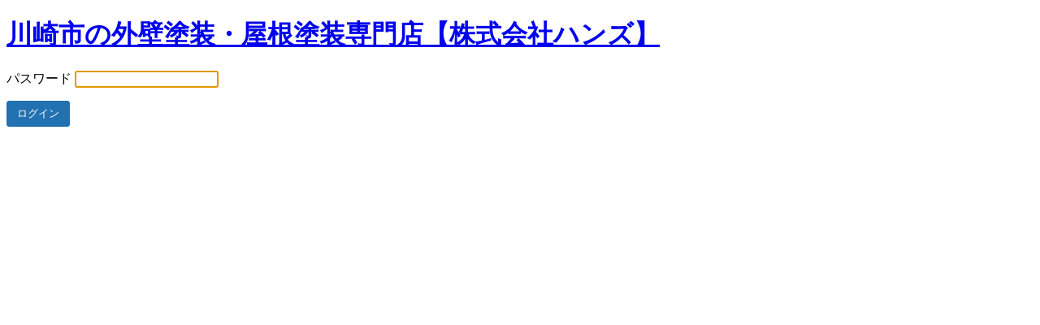

--- FILE ---
content_type: text/html; charset=UTF-8
request_url: https://gaiso-reform.com/?password-protected=login&redirect_to=https%3A%2F%2Fgaiso-reform.com%2F
body_size: 1111
content:
<!DOCTYPE html>
<html xmlns="http://www.w3.org/1999/xhtml" lang="ja"
	prefix="og: https://ogp.me/ns#" >
<head>

<meta http-equiv="Content-Type" content="text/html; charset=UTF-8" />
<title>川崎市の外壁塗装・屋根塗装専門店【株式会社ハンズ】</title>

<link rel='stylesheet' id='dashicons-css'  href='https://gaiso-reform.com/wp-includes/css/dashicons.min.css?ver=5.7.14' type='text/css' media='all' />
<link rel='stylesheet' id='buttons-css'  href='https://gaiso-reform.com/wp-includes/css/buttons.min.css?ver=5.7.14' type='text/css' media='all' />
<link rel='stylesheet' id='forms-css'  href='https://gaiso-reform.com/wp-admin/css/forms.min.css?ver=5.7.14' type='text/css' media='all' />
<link rel='stylesheet' id='l10n-css'  href='https://gaiso-reform.com/wp-admin/css/l10n.min.css?ver=5.7.14' type='text/css' media='all' />
<link rel='stylesheet' id='login-css'  href='https://gaiso-reform.com/wp-admin/css/login.min.css?ver=5.7.14' type='text/css' media='all' />

<style media="screen">
#login_error, .login .message, #loginform { margin-bottom: 20px; }
.password-protected-text-below { display: inline-block; text-align: center; margin-top: 30px;}
.password-protected-text-above { text-align: center; margin-bottom: 10px;}
</style>

<meta name='robots' content='max-image-preview:large, noindex, follow' />
<link rel="icon" href="https://gaiso-reform.com/wp-content/uploads/2018/11/cropped-favicon-1-32x32.png" sizes="32x32" />
<link rel="icon" href="https://gaiso-reform.com/wp-content/uploads/2018/11/cropped-favicon-1-192x192.png" sizes="192x192" />
<link rel="apple-touch-icon" href="https://gaiso-reform.com/wp-content/uploads/2018/11/cropped-favicon-1-180x180.png" />
<meta name="msapplication-TileImage" content="https://gaiso-reform.com/wp-content/uploads/2018/11/cropped-favicon-1-270x270.png" />
		<meta name="viewport" content="width=device-width" />
		
</head>
<body class="login login-password-protected login-action-password-protected-login wp-core-ui">

<div id="login">
	<h1 id="password-protected-logo"><a href="https://gaiso-reform.com/" title="川崎市の外壁塗装・屋根塗装専門店【株式会社ハンズ】">川崎市の外壁塗装・屋根塗装専門店【株式会社ハンズ】</a></h1>
		
	<form name="loginform" id="loginform" action="https://gaiso-reform.com/?password-protected=login" method="post">
				<p>
			<label for="password_protected_pass">パスワード</label>
			<input type="password" name="password_protected_pwd" id="password_protected_pass" class="input" value="" size="20" tabindex="20" />
		</p>
						
		<p class="submit">
			<input type="submit" name="wp-submit" id="wp-submit" class="button button-primary button-large" value="ログイン" tabindex="100" />
			<input type="hidden" name="password_protected_cookie_test" value="1" />
			<input type="hidden" name="password-protected" value="login" />
			<input type="hidden" name="redirect_to" value="https://gaiso-reform.com/" />
		</p>
				
	</form>

	
</div>

<script>
try{document.getElementById('password_protected_pass').focus();}catch(e){}
if(typeof wpOnload=='function')wpOnload();
</script>


<div class="clear"></div>


</body>
</html>
